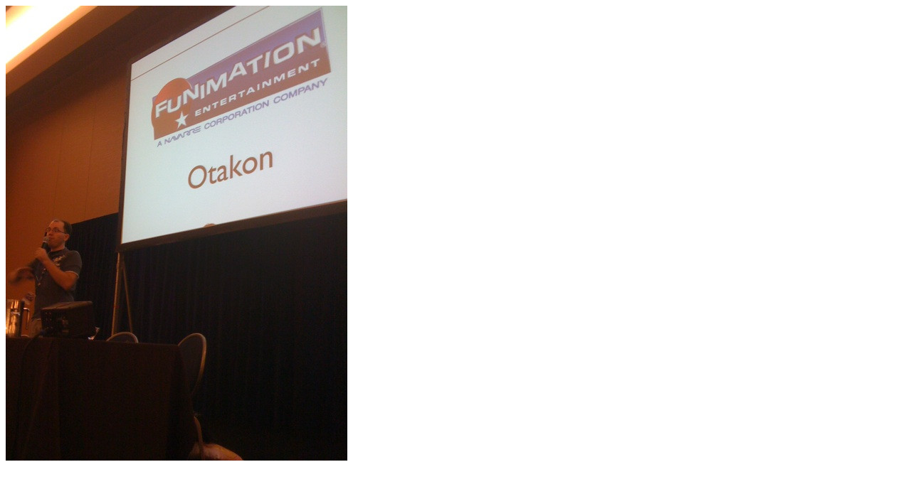

--- FILE ---
content_type: text/html
request_url: http://twitpic.com/arhm7
body_size: 883
content:
<!DOCTYPE html>
<html lang="en">
<head xmlns="http://www.w3.org/1999/xhtml"
      xmlns:og="http://ogp.me/ns#">

  <meta http-equiv="content-type" content="text/html; charset=utf-8" />
  <meta http-equiv="X-UA-Compatible" content="IE=edge" />
  <link rel="shortcut icon" type="image/x-icon" href="https://dfo9svwruwoho.cloudfront.net/images/favicon.ico">
  <title>Twitpic</title>

  <!-- Twitter Card -->
  <meta name="twitter:title" value="Twitpic" />
  <meta name="twitter:description" value="Twitpic" />
  <meta name="twitter:url" value="https://twitpic.com/arhm7" />
  <meta name="twitter:card" value="summary_large_image" />
  <meta name="twitter:image" value="https://dn3pm25xmtlyu.cloudfront.net/photos/large/18078703.jpg?Expires=1769560490&Signature=JzB92QQfwPNyN2gWe29tvKnxnalxYkZTgiFEhJGTsDjg-DKr5XCrrLot8EVEKTPqSZw5GnbqTNn1pS-o47viNGEAt9fCeu71gnUWi9CnDT~ndLi5A9hv28bMRahZnIGlW1uHKNPIYOD5FDXpLZbljksmFsz1OnM5gi4aKHXJ3oB7u4CuL1XAoJEa2m07Yscb~YnjDXDc6YYlsBG~SsQ60SsYO8S0YLsWg3h4mCEgm4DEGF~xPlkuQrKlzhHgmtJy0JYuJ4P4KKLazkUl47Lf9q9UNvj-jYY8oS96RZkwv2mJWXtNOpglySMjKfkcx8ayj3IKqEzoi268ouip4FVTRQ__&Key-Pair-Id=APKAJROXZ7FN26MABHYA" />
  <meta name="twitter:image:width" value="480" />
  <meta name="twitter:image:height" value="640" />
  <meta name="twitter:site" value="@twitpic" />
  <meta name="twitter:site:id" value="12925072" />
  <meta name="twitter:creator" value="@FattyJanai" />
  <meta name="twitter:creator:id" value="4602511" />
</head>

<body>
    <img src="https://dn3pm25xmtlyu.cloudfront.net/photos/large/18078703.jpg?Expires=1769560490&Signature=JzB92QQfwPNyN2gWe29tvKnxnalxYkZTgiFEhJGTsDjg-DKr5XCrrLot8EVEKTPqSZw5GnbqTNn1pS-o47viNGEAt9fCeu71gnUWi9CnDT~ndLi5A9hv28bMRahZnIGlW1uHKNPIYOD5FDXpLZbljksmFsz1OnM5gi4aKHXJ3oB7u4CuL1XAoJEa2m07Yscb~YnjDXDc6YYlsBG~SsQ60SsYO8S0YLsWg3h4mCEgm4DEGF~xPlkuQrKlzhHgmtJy0JYuJ4P4KKLazkUl47Lf9q9UNvj-jYY8oS96RZkwv2mJWXtNOpglySMjKfkcx8ayj3IKqEzoi268ouip4FVTRQ__&Key-Pair-Id=APKAJROXZ7FN26MABHYA" alt="Twitpic" style="width:480px;" />
</body>
</html>